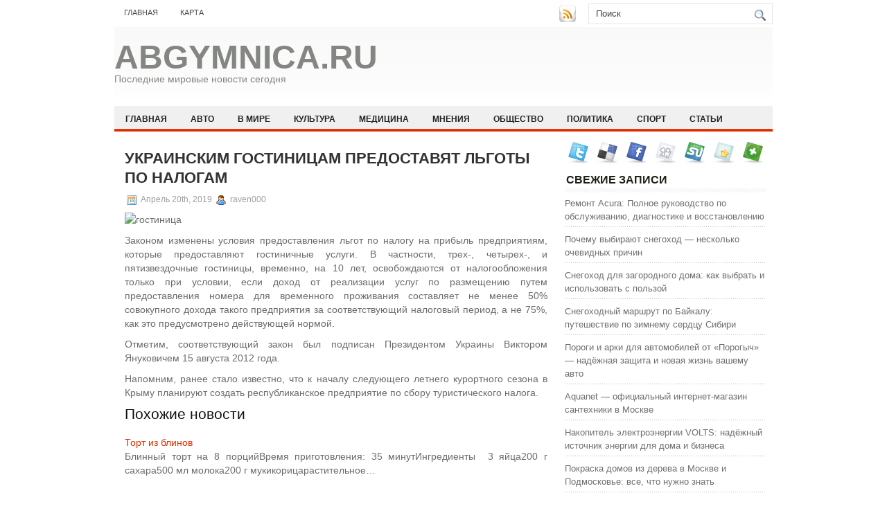

--- FILE ---
content_type: text/html; charset=UTF-8
request_url: https://abgymnica.ru/ukrainskim-gostinicam-predostavyat-lgoty-po-nalogam/
body_size: 8346
content:
<!DOCTYPE html PUBLIC "-//W3C//DTD XHTML 1.0 Transitional//EN" "http://www.w3.org/TR/xhtml1/DTD/xhtml1-transitional.dtd">
<html xmlns="http://www.w3.org/1999/xhtml" lang="ru-RU">

<head profile="http://gmpg.org/xfn/11">
<meta http-equiv="Content-Type" content="text/html; charset=UTF-8" />

<title>Украинским гостиницам предоставят льготы по налогам | Abgymnica.ru</title>
<link rel="stylesheet" href="https://abgymnica.ru/wp-content/themes/NewsBest/css/screen.css" type="text/css" media="screen, projection" />
<link rel="stylesheet" href="https://abgymnica.ru/wp-content/themes/NewsBest/css/print.css" type="text/css" media="print" />
<!--[if IE]><link rel="stylesheet" href="https://abgymnica.ru/wp-content/themes/NewsBest/css/ie.css" type="text/css" media="screen, projection"><![endif]-->
<link rel="stylesheet" href="https://abgymnica.ru/wp-content/themes/NewsBest/style.css" type="text/css" media="screen" />
<!--[if IE 6]>
	<script src="https://abgymnica.ru/wp-content/themes/NewsBest/js/pngfix.js"></script>
<![endif]--> 
<link rel="alternate" type="application/rss+xml" title="Abgymnica.ru RSS Feed" href="https://abgymnica.ru/feed/" />
<link rel="alternate" type="application/atom+xml" title="Abgymnica.ru Atom Feed" href="https://abgymnica.ru/feed/atom/" />
<link rel="pingback" href="https://abgymnica.ru/xmlrpc.php" />

<script src="https://abgymnica.ru/wp-content/themes/NewsBest/menu/mootools-1.2.5-core-yc.js" type="text/javascript"></script>
<link rel="stylesheet" href="https://abgymnica.ru/wp-content/themes/NewsBest/menu/MenuMatic.css" type="text/css" media="screen" charset="utf-8" />
<!--[if lt IE 7]>
	<link rel="stylesheet" href="https://abgymnica.ru/wp-content/themes/NewsBest/menu/MenuMatic-ie6.css" type="text/css" media="screen" charset="utf-8" />
<![endif]-->
<!-- Load the MenuMatic Class -->
<script src="https://abgymnica.ru/wp-content/themes/NewsBest/menu/MenuMatic_0.68.3.js" type="text/javascript" charset="utf-8"></script>



<!-- All In One SEO Pack 3.5.2[297,372] -->
<meta name="description"  content="Законом изменены условия предоставления льгот по налогу на прибыль предприятиям, которые предоставляют гостиничные услуги. В частности, трех-, четырех-, и" />

<script type="application/ld+json" class="aioseop-schema">{"@context":"https://schema.org","@graph":[{"@type":"Organization","@id":"https://abgymnica.ru/#organization","url":"https://abgymnica.ru/","name":"Abgymnica.ru","sameAs":[]},{"@type":"WebSite","@id":"https://abgymnica.ru/#website","url":"https://abgymnica.ru/","name":"Abgymnica.ru","publisher":{"@id":"https://abgymnica.ru/#organization"},"potentialAction":{"@type":"SearchAction","target":"https://abgymnica.ru/?s={search_term_string}","query-input":"required name=search_term_string"}},{"@type":"WebPage","@id":"https://abgymnica.ru/ukrainskim-gostinicam-predostavyat-lgoty-po-nalogam/#webpage","url":"https://abgymnica.ru/ukrainskim-gostinicam-predostavyat-lgoty-po-nalogam/","inLanguage":"ru-RU","name":"Украинским гостиницам предоставят льготы по налогам","isPartOf":{"@id":"https://abgymnica.ru/#website"},"breadcrumb":{"@id":"https://abgymnica.ru/ukrainskim-gostinicam-predostavyat-lgoty-po-nalogam/#breadcrumblist"},"datePublished":"2019-04-20T16:08:07+00:00","dateModified":"2019-04-20T16:08:07+00:00"},{"@type":"Article","@id":"https://abgymnica.ru/ukrainskim-gostinicam-predostavyat-lgoty-po-nalogam/#article","isPartOf":{"@id":"https://abgymnica.ru/ukrainskim-gostinicam-predostavyat-lgoty-po-nalogam/#webpage"},"author":{"@id":"https://abgymnica.ru/author/raven000/#author"},"headline":"Украинским гостиницам предоставят льготы по налогам","datePublished":"2019-04-20T16:08:07+00:00","dateModified":"2019-04-20T16:08:07+00:00","commentCount":0,"mainEntityOfPage":{"@id":"https://abgymnica.ru/ukrainskim-gostinicam-predostavyat-lgoty-po-nalogam/#webpage"},"publisher":{"@id":"https://abgymnica.ru/#organization"},"articleSection":"В мире"},{"@type":"Person","@id":"https://abgymnica.ru/author/raven000/#author","name":"raven000","sameAs":[],"image":{"@type":"ImageObject","@id":"https://abgymnica.ru/#personlogo","url":"https://secure.gravatar.com/avatar/cfe7b6a6acc1885c15d67ef140ca458e?s=96&d=mm&r=g","width":96,"height":96,"caption":"raven000"}},{"@type":"BreadcrumbList","@id":"https://abgymnica.ru/ukrainskim-gostinicam-predostavyat-lgoty-po-nalogam/#breadcrumblist","itemListElement":[{"@type":"ListItem","position":1,"item":{"@type":"WebPage","@id":"https://abgymnica.ru/","url":"https://abgymnica.ru/","name":"Abgymnica.ru"}},{"@type":"ListItem","position":2,"item":{"@type":"WebPage","@id":"https://abgymnica.ru/ukrainskim-gostinicam-predostavyat-lgoty-po-nalogam/","url":"https://abgymnica.ru/ukrainskim-gostinicam-predostavyat-lgoty-po-nalogam/","name":"Украинским гостиницам предоставят льготы по налогам"}}]}]}</script>
<link rel="canonical" href="https://abgymnica.ru/ukrainskim-gostinicam-predostavyat-lgoty-po-nalogam/" />
<!-- All In One SEO Pack -->
<link rel='dns-prefetch' href='//s.w.org' />
<link rel="alternate" type="application/rss+xml" title="Abgymnica.ru &raquo; Лента комментариев к &laquo;Украинским гостиницам предоставят льготы по налогам&raquo;" href="https://abgymnica.ru/ukrainskim-gostinicam-predostavyat-lgoty-po-nalogam/feed/" />
		<script type="text/javascript">
			window._wpemojiSettings = {"baseUrl":"https:\/\/s.w.org\/images\/core\/emoji\/11\/72x72\/","ext":".png","svgUrl":"https:\/\/s.w.org\/images\/core\/emoji\/11\/svg\/","svgExt":".svg","source":{"concatemoji":"https:\/\/abgymnica.ru\/wp-includes\/js\/wp-emoji-release.min.js?ver=4.9.18"}};
			!function(e,a,t){var n,r,o,i=a.createElement("canvas"),p=i.getContext&&i.getContext("2d");function s(e,t){var a=String.fromCharCode;p.clearRect(0,0,i.width,i.height),p.fillText(a.apply(this,e),0,0);e=i.toDataURL();return p.clearRect(0,0,i.width,i.height),p.fillText(a.apply(this,t),0,0),e===i.toDataURL()}function c(e){var t=a.createElement("script");t.src=e,t.defer=t.type="text/javascript",a.getElementsByTagName("head")[0].appendChild(t)}for(o=Array("flag","emoji"),t.supports={everything:!0,everythingExceptFlag:!0},r=0;r<o.length;r++)t.supports[o[r]]=function(e){if(!p||!p.fillText)return!1;switch(p.textBaseline="top",p.font="600 32px Arial",e){case"flag":return s([55356,56826,55356,56819],[55356,56826,8203,55356,56819])?!1:!s([55356,57332,56128,56423,56128,56418,56128,56421,56128,56430,56128,56423,56128,56447],[55356,57332,8203,56128,56423,8203,56128,56418,8203,56128,56421,8203,56128,56430,8203,56128,56423,8203,56128,56447]);case"emoji":return!s([55358,56760,9792,65039],[55358,56760,8203,9792,65039])}return!1}(o[r]),t.supports.everything=t.supports.everything&&t.supports[o[r]],"flag"!==o[r]&&(t.supports.everythingExceptFlag=t.supports.everythingExceptFlag&&t.supports[o[r]]);t.supports.everythingExceptFlag=t.supports.everythingExceptFlag&&!t.supports.flag,t.DOMReady=!1,t.readyCallback=function(){t.DOMReady=!0},t.supports.everything||(n=function(){t.readyCallback()},a.addEventListener?(a.addEventListener("DOMContentLoaded",n,!1),e.addEventListener("load",n,!1)):(e.attachEvent("onload",n),a.attachEvent("onreadystatechange",function(){"complete"===a.readyState&&t.readyCallback()})),(n=t.source||{}).concatemoji?c(n.concatemoji):n.wpemoji&&n.twemoji&&(c(n.twemoji),c(n.wpemoji)))}(window,document,window._wpemojiSettings);
		</script>
		<style type="text/css">
img.wp-smiley,
img.emoji {
	display: inline !important;
	border: none !important;
	box-shadow: none !important;
	height: 1em !important;
	width: 1em !important;
	margin: 0 .07em !important;
	vertical-align: -0.1em !important;
	background: none !important;
	padding: 0 !important;
}
</style>
<link rel='https://api.w.org/' href='https://abgymnica.ru/wp-json/' />
<link rel="EditURI" type="application/rsd+xml" title="RSD" href="https://abgymnica.ru/xmlrpc.php?rsd" />
<link rel="wlwmanifest" type="application/wlwmanifest+xml" href="https://abgymnica.ru/wp-includes/wlwmanifest.xml" /> 
<link rel='prev' title='Узнала,что внук голосовал за Регионы- переписала дом на кота' href='https://abgymnica.ru/uznalachto-vnuk-golosoval-za-regiony-perepisala-dom-na-kota/' />
<link rel='next' title='Кристина Агилера в поисках молодых талантов' href='https://abgymnica.ru/kristina-agilera-v-poiskax-molodyx-talantov/' />
<meta name="generator" content="WordPress 4.9.18" />
<link rel='shortlink' href='https://abgymnica.ru/?p=4792' />
<link rel="alternate" type="application/json+oembed" href="https://abgymnica.ru/wp-json/oembed/1.0/embed?url=https%3A%2F%2Fabgymnica.ru%2Fukrainskim-gostinicam-predostavyat-lgoty-po-nalogam%2F" />
<link rel="alternate" type="text/xml+oembed" href="https://abgymnica.ru/wp-json/oembed/1.0/embed?url=https%3A%2F%2Fabgymnica.ru%2Fukrainskim-gostinicam-predostavyat-lgoty-po-nalogam%2F&#038;format=xml" />
<style type='text/css'>.rp4wp-related-posts ul{width:100%;padding:0;margin:0;float:left;}
.rp4wp-related-posts ul>li{list-style:none;padding:0;margin:0;padding-bottom:20px;clear:both;}
.rp4wp-related-posts ul>li>p{margin:0;padding:0;}
.rp4wp-related-post-image{width:35%;padding-right:25px;-moz-box-sizing:border-box;-webkit-box-sizing:border-box;box-sizing:border-box;float:left;}</style>
<link rel="icon" href="https://abgymnica.ru/wp-content/uploads/2019/07/8.png" sizes="32x32" />
<link rel="icon" href="https://abgymnica.ru/wp-content/uploads/2019/07/8.png" sizes="192x192" />
<link rel="apple-touch-icon-precomposed" href="https://abgymnica.ru/wp-content/uploads/2019/07/8.png" />
<meta name="msapplication-TileImage" content="https://abgymnica.ru/wp-content/uploads/2019/07/8.png" />
</head>
<body>
<script type="text/javascript">
	window.addEvent('domready', function() {			
			var myMenu = new MenuMatic();
	});	
</script>
	<div id="wrapper">
		<div id="container" class="container">  
			<div class="span-24">
				<div class="span-14">
                    <div id="pagemenucontainer">
					                        <ul id="pagemenu">
    						<li ><a href="http://abgymnica.ru/">Главная</a></li>
    						<li class="page_item page-item-2"><a href="https://abgymnica.ru/map/">Карта</a></li>
    					</ul>
                                            </div>
				</div>
                
                <div class="span-3 feedtwitter">
					<a href="https://abgymnica.ru/feed/"><img src="https://abgymnica.ru/wp-content/themes/NewsBest/images/rss.png"  style="margin:0 4px 0 0;"  /></a>		
									</div>
                
				<div id="topsearch" class="span-7 last">
					 
<div id="search">
    <form method="get" id="searchform" action="https://abgymnica.ru/"> 
        <input type="text" value="Поиск" 
            name="s" id="s"  onblur="if (this.value == '')  {this.value = 'Поиск';}"  
            onfocus="if (this.value == 'Поиск') {this.value = '';}" />
        <input type="image" src="https://abgymnica.ru/wp-content/themes/NewsBest/images/search.gif" style="border:0; vertical-align: top;" /> 
    </form>
</div> 
				</div>
			</div>
				<div id="header" class="span-24">
					<div class="span-11">
													<h1><a href="https://abgymnica.ru">Abgymnica.ru</a></h1>
							<h2>Последние мировые новости сегодня</h2>
													
					</div>
					
					
				</div>
			
			<div class="span-24">
				<div id="navcontainer">
					                            <ul id="nav">
                                <li ><a href="https://abgymnica.ru">Главная</a></li>
        							<li class="cat-item cat-item-5"><a href="https://abgymnica.ru/category/avto/" >Авто</a>
</li>
	<li class="cat-item cat-item-9"><a href="https://abgymnica.ru/category/v-mire/" >В мире</a>
</li>
	<li class="cat-item cat-item-8"><a href="https://abgymnica.ru/category/kultura/" >Культура</a>
</li>
	<li class="cat-item cat-item-7"><a href="https://abgymnica.ru/category/medicina/" >Медицина</a>
</li>
	<li class="cat-item cat-item-10"><a href="https://abgymnica.ru/category/mneniya/" >Мнения</a>
</li>
	<li class="cat-item cat-item-6"><a href="https://abgymnica.ru/category/obshhestvo/" >Общество</a>
</li>
	<li class="cat-item cat-item-2"><a href="https://abgymnica.ru/category/politika/" >Политика</a>
</li>
	<li class="cat-item cat-item-3"><a href="https://abgymnica.ru/category/sport/" >Спорт</a>
</li>
	<li class="cat-item cat-item-11"><a href="https://abgymnica.ru/category/stati/" >Статьи</a>
</li>
	<li class="cat-item cat-item-4"><a href="https://abgymnica.ru/category/texnologii/" >Технологии</a>
</li>
        					</ul>
                            				</div>
			</div>	<div class="span-24" id="contentwrap">	
			<div class="span-16">
				<div id="content">	
						
												<div class="post-4792 post type-post status-publish format-standard hentry category-v-mire" id="post-4792">
							<h2 class="title">Украинским гостиницам предоставят льготы по налогам</h2>
							<div class="postdate"><img src="https://abgymnica.ru/wp-content/themes/NewsBest/images/date.png" /> Апрель 20th, 2019 <img src="https://abgymnica.ru/wp-content/themes/NewsBest/images/user.png" /> raven000 </div>
			
							<div class="entry">
								<p><img alt="гостиница" src="http://siteua.org/content/images/280x210/510971.jpg"> </p>
<p>Законом изменены условия предоставления льгот по налогу на прибыль предприятиям, которые предоставляют гостиничные услуги. В частности, трех-, четырех-, и пятизвездочные гостиницы, временно, на 10 лет, освобождаются от налогообложения только при условии, если доход от реализации услуг по размещению путем предоставления номера для временного проживания составляет не менее 50% совокупного дохода такого предприятия за соответствующий налоговый период, а не 75%, как это предусмотрено действующей нормой.</p>
<p>Отметим, соответствующий закон был подписан Президентом Украины Виктором Януковичем 15 августа 2012 года. </p>
<p>Напомним, ранее стало известно, что к началу следующего летнего курортного сезона в Крыму планируют создать республиканское предприятие по сбору туристического налога.</p>
<div class='rp4wp-related-posts'>
<h3>Похожие новости</h3>
<ul>
<li><div class='rp4wp-related-post-content'>
<a href='https://abgymnica.ru/tort-iz-blinov/'>Торт из блинов</a><p>Блинный торт на 8 порцийВремя приготовления: 35 минутИнгредиенты&nbsp;&nbsp;3 яйца200 г сахара500 мл молока200 г мукикорицарастительное&hellip;</p></div>
</li>
<li><div class='rp4wp-related-post-content'>
<a href='https://abgymnica.ru/prezident-nagradil-olimpijcev/'>Президент наградил олимпийцев</a><p>Соответствующий указ № 474 от 15 августа размещен на официальном сайте Главы государства в четверг.Олимпийцы&hellip;</p></div>
</li>
<li><div class='rp4wp-related-post-content'>
<a href='https://abgymnica.ru/travma-aguero-neserezna/'>Травма Агуэро несерьезна</a><p>На 14-й минуте первого матча «Сити» в чемпионате Серхио Агуэро покинул поле из-за травмы. Аргентинец&hellip;</p></div>
</li>
</ul>
</div>
															</div>
							<div class="postmeta"><img src="https://abgymnica.ru/wp-content/themes/NewsBest/images/folder.png" /> Опубликовано в рубрике <a href="https://abgymnica.ru/category/v-mire/" rel="category tag">В мире</a></div>
						
							<div class="navigation clearfix">
								<div class="alignleft">&laquo; <a href="https://abgymnica.ru/uznalachto-vnuk-golosoval-za-regiony-perepisala-dom-na-kota/" rel="prev">Узнала,что внук голосовал за Регионы- переписала дом на кота</a></div>
								<div class="alignright"><a href="https://abgymnica.ru/kristina-agilera-v-poiskax-molodyx-talantov/" rel="next">Кристина Агилера в поисках молодых талантов</a> &raquo;</div>
							</div>
							
															Вы можете <a href="#respond">оставить комментарий</a>, или <a href="https://abgymnica.ru/ukrainskim-gostinicam-predostavyat-lgoty-po-nalogam/trackback/" rel="trackback"> ссылку</a> на Ваш сайт.
	
													</div><!--/post-4792-->
						
				
<!-- You can start editing here. -->


			<!-- If comments are open, but there are no comments. -->

	 


<div id="respond">

<h3>Оставить комментарий</h3>

<div class="cancel-comment-reply">
	<small><a rel="nofollow" id="cancel-comment-reply-link" href="/ukrainskim-gostinicam-predostavyat-lgoty-po-nalogam/#respond" style="display:none;">Нажмите, чтобы отменить ответ.</a></small>
</div>


<form action="http://abgymnica.ru/wp-comments-post.php" method="post" id="commentform">


<p><input type="text" name="author" id="author" value="" size="22" tabindex="1" aria-required='true' />
<label for="author"><small>Имя (обязательно)</small></label></p>

<p><input type="text" name="email" id="email" value="" size="22" tabindex="2" aria-required='true' />
<label for="email"><small>Mail (не будет опубликовано) (обязательно)</small></label></p>

<p><input type="text" name="url" id="url" value="" size="22" tabindex="3" />
<label for="url"><small>Вебсайт</small></label></p>


<!--<p><small><strong>XHTML:</strong> You can use these tags: <code>&lt;a href=&quot;&quot; title=&quot;&quot;&gt; &lt;abbr title=&quot;&quot;&gt; &lt;acronym title=&quot;&quot;&gt; &lt;b&gt; &lt;blockquote cite=&quot;&quot;&gt; &lt;cite&gt; &lt;code&gt; &lt;del datetime=&quot;&quot;&gt; &lt;em&gt; &lt;i&gt; &lt;q cite=&quot;&quot;&gt; &lt;s&gt; &lt;strike&gt; &lt;strong&gt; </code></small></p>-->

<p><textarea name="comment" id="comment" cols="100%" rows="10" tabindex="4"></textarea></p>

<p><input name="submit" type="submit" id="submit" tabindex="5" value="Отправить " />
<input type='hidden' name='comment_post_ID' value='4792' id='comment_post_ID' />
<input type='hidden' name='comment_parent' id='comment_parent' value='0' />
</p>

</form>

</div>

				
							
							</div>
			</div>
		<div class="span-8 last">
	
	<div class="sidebar">
    
         			<div class="addthis_toolbox">   
    			    <div class="custom_images">
    			            <a rel="nofollow" class="addthis_button_twitter"><img src="https://abgymnica.ru/wp-content/themes/NewsBest/images/socialicons/twitter.png" width="32" height="32" alt="Twitter" /></a>
    			            <a rel="nofollow" class="addthis_button_delicious"><img src="https://abgymnica.ru/wp-content/themes/NewsBest/images/socialicons/delicious.png" width="32" height="32" alt="Delicious" /></a>
    			            <a rel="nofollow" class="addthis_button_facebook"><img src="https://abgymnica.ru/wp-content/themes/NewsBest/images/socialicons/facebook.png" width="32" height="32" alt="Facebook" /></a>
    			            <a rel="nofollow" class="addthis_button_digg"><img src="https://abgymnica.ru/wp-content/themes/NewsBest/images/socialicons/digg.png" width="32" height="32" alt="Digg" /></a>
    			            <a rel="nofollow" class="addthis_button_stumbleupon"><img src="https://abgymnica.ru/wp-content/themes/NewsBest/images/socialicons/stumbleupon.png" width="32" height="32" alt="Stumbleupon" /></a>
    			            <a rel="nofollow" class="addthis_button_favorites"><img src="https://abgymnica.ru/wp-content/themes/NewsBest/images/socialicons/favorites.png" width="32" height="32" alt="Favorites" /></a>
    			            <a rel="nofollow" class="addthis_button_more"><img src="https://abgymnica.ru/wp-content/themes/NewsBest/images/socialicons/more.png" width="32" height="32" alt="More" /></a>
    			    </div>
    			    <script type="text/javascript" src="http://s7.addthis.com/js/250/addthis_widget.js?pub=xa-4a65e1d93cd75e94"></script>
    			</div>
    			
    
    
        
		<ul>
					<li id="recent-posts-2" class="widget widget_recent_entries">		<h2 class="widgettitle">Свежие записи</h2>		<ul>
											<li>
					<a href="https://abgymnica.ru/remont-acura-polnoe-rukovodstvo-po-obsluzhivaniju-diagnostike-i-vosstanovleniju/">Ремонт Acura: Полное руководство по обслуживанию, диагностике и восстановлению</a>
									</li>
											<li>
					<a href="https://abgymnica.ru/pochemu-vybirajut-snegohod-neskolko-ochevidnyh-prichin/">Почему выбирают снегоход — несколько очевидных причин</a>
									</li>
											<li>
					<a href="https://abgymnica.ru/snegohod-dlja-zagorodnogo-doma-kak-vybrat-i-ispolzovat-s-polzoj/">Снегоход для загородного дома: как выбрать и использовать с пользой</a>
									</li>
											<li>
					<a href="https://abgymnica.ru/snegohodnyj-marshrut-po-bajkalu-puteshestvie-po-zimnemu-serdcu-sibiri/">Снегоходный маршрут по Байкалу: путешествие по зимнему сердцу Сибири</a>
									</li>
											<li>
					<a href="https://abgymnica.ru/porogi-i-arki-dlja-avtomobilej-ot-porogych-nadjozhnaja-zashhita-i-novaja-zhizn-vashemu-avto/">Пороги и арки для автомобилей от «Порогыч» — надёжная защита и новая жизнь вашему авто</a>
									</li>
											<li>
					<a href="https://abgymnica.ru/aquanet-oficialnyj-internet-magazin-santehniki-v-moskve/">Aquanet — официальный интернет-магазин сантехники в Москве</a>
									</li>
											<li>
					<a href="https://abgymnica.ru/nakopitel-jelektrojenergii-volts-nadjozhnyj-istochnik-jenergii-dlja-doma-i-biznesa/">Накопитель электроэнергии VOLTS: надёжный источник энергии для дома и бизнеса</a>
									</li>
											<li>
					<a href="https://abgymnica.ru/pokraska-domov-iz-dereva-v-moskve-i-podmoskove-vse-chto-nuzhno-znat/">Покраска домов из дерева в Москве и Подмосковье: все, что нужно знать</a>
									</li>
											<li>
					<a href="https://abgymnica.ru/pragmatic-tovary-dlja-ofisa-i-doma-kanctovary-vsjo-chto-nuzhno-dlja-produktivnosti-i-ujuta/">Pragmatic — товары для офиса и дома, канцтовары: всё, что нужно для продуктивности и уюта</a>
									</li>
											<li>
					<a href="https://abgymnica.ru/suharenko-vladislav-vladislavovich-semejnyj-vrach-geriatr-vrach-vysshej-kategorii-kliniki-likarium/">Сухаренко Владислав Владиславович — семейный врач, гериатр, врач высшей категории клиники Likarium</a>
									</li>
					</ul>
		</li><li id="archives-2" class="widget widget_archive"><h2 class="widgettitle">Архивы</h2>		<ul>
			<li><a href='https://abgymnica.ru/2025/12/'>Декабрь 2025</a></li>
	<li><a href='https://abgymnica.ru/2025/11/'>Ноябрь 2025</a></li>
	<li><a href='https://abgymnica.ru/2025/10/'>Октябрь 2025</a></li>
	<li><a href='https://abgymnica.ru/2025/09/'>Сентябрь 2025</a></li>
	<li><a href='https://abgymnica.ru/2025/06/'>Июнь 2025</a></li>
	<li><a href='https://abgymnica.ru/2025/05/'>Май 2025</a></li>
	<li><a href='https://abgymnica.ru/2025/04/'>Апрель 2025</a></li>
	<li><a href='https://abgymnica.ru/2025/03/'>Март 2025</a></li>
	<li><a href='https://abgymnica.ru/2025/02/'>Февраль 2025</a></li>
	<li><a href='https://abgymnica.ru/2025/01/'>Январь 2025</a></li>
	<li><a href='https://abgymnica.ru/2024/12/'>Декабрь 2024</a></li>
	<li><a href='https://abgymnica.ru/2024/11/'>Ноябрь 2024</a></li>
	<li><a href='https://abgymnica.ru/2024/10/'>Октябрь 2024</a></li>
	<li><a href='https://abgymnica.ru/2024/09/'>Сентябрь 2024</a></li>
	<li><a href='https://abgymnica.ru/2024/08/'>Август 2024</a></li>
	<li><a href='https://abgymnica.ru/2024/07/'>Июль 2024</a></li>
	<li><a href='https://abgymnica.ru/2024/06/'>Июнь 2024</a></li>
	<li><a href='https://abgymnica.ru/2024/05/'>Май 2024</a></li>
	<li><a href='https://abgymnica.ru/2024/04/'>Апрель 2024</a></li>
	<li><a href='https://abgymnica.ru/2024/03/'>Март 2024</a></li>
	<li><a href='https://abgymnica.ru/2024/02/'>Февраль 2024</a></li>
	<li><a href='https://abgymnica.ru/2024/01/'>Январь 2024</a></li>
	<li><a href='https://abgymnica.ru/2023/12/'>Декабрь 2023</a></li>
	<li><a href='https://abgymnica.ru/2023/11/'>Ноябрь 2023</a></li>
	<li><a href='https://abgymnica.ru/2023/10/'>Октябрь 2023</a></li>
	<li><a href='https://abgymnica.ru/2023/09/'>Сентябрь 2023</a></li>
	<li><a href='https://abgymnica.ru/2023/08/'>Август 2023</a></li>
	<li><a href='https://abgymnica.ru/2023/07/'>Июль 2023</a></li>
	<li><a href='https://abgymnica.ru/2023/06/'>Июнь 2023</a></li>
	<li><a href='https://abgymnica.ru/2023/05/'>Май 2023</a></li>
	<li><a href='https://abgymnica.ru/2023/04/'>Апрель 2023</a></li>
	<li><a href='https://abgymnica.ru/2023/03/'>Март 2023</a></li>
	<li><a href='https://abgymnica.ru/2023/02/'>Февраль 2023</a></li>
	<li><a href='https://abgymnica.ru/2023/01/'>Январь 2023</a></li>
	<li><a href='https://abgymnica.ru/2022/12/'>Декабрь 2022</a></li>
	<li><a href='https://abgymnica.ru/2022/11/'>Ноябрь 2022</a></li>
	<li><a href='https://abgymnica.ru/2022/10/'>Октябрь 2022</a></li>
	<li><a href='https://abgymnica.ru/2022/09/'>Сентябрь 2022</a></li>
	<li><a href='https://abgymnica.ru/2022/08/'>Август 2022</a></li>
	<li><a href='https://abgymnica.ru/2022/07/'>Июль 2022</a></li>
	<li><a href='https://abgymnica.ru/2022/06/'>Июнь 2022</a></li>
	<li><a href='https://abgymnica.ru/2022/05/'>Май 2022</a></li>
	<li><a href='https://abgymnica.ru/2022/04/'>Апрель 2022</a></li>
	<li><a href='https://abgymnica.ru/2022/03/'>Март 2022</a></li>
	<li><a href='https://abgymnica.ru/2022/02/'>Февраль 2022</a></li>
	<li><a href='https://abgymnica.ru/2022/01/'>Январь 2022</a></li>
	<li><a href='https://abgymnica.ru/2021/03/'>Март 2021</a></li>
	<li><a href='https://abgymnica.ru/2021/01/'>Январь 2021</a></li>
	<li><a href='https://abgymnica.ru/2020/12/'>Декабрь 2020</a></li>
	<li><a href='https://abgymnica.ru/2020/11/'>Ноябрь 2020</a></li>
	<li><a href='https://abgymnica.ru/2020/10/'>Октябрь 2020</a></li>
	<li><a href='https://abgymnica.ru/2020/09/'>Сентябрь 2020</a></li>
	<li><a href='https://abgymnica.ru/2020/08/'>Август 2020</a></li>
	<li><a href='https://abgymnica.ru/2020/07/'>Июль 2020</a></li>
	<li><a href='https://abgymnica.ru/2020/06/'>Июнь 2020</a></li>
	<li><a href='https://abgymnica.ru/2020/05/'>Май 2020</a></li>
	<li><a href='https://abgymnica.ru/2020/04/'>Апрель 2020</a></li>
	<li><a href='https://abgymnica.ru/2020/03/'>Март 2020</a></li>
	<li><a href='https://abgymnica.ru/2020/02/'>Февраль 2020</a></li>
	<li><a href='https://abgymnica.ru/2020/01/'>Январь 2020</a></li>
	<li><a href='https://abgymnica.ru/2019/12/'>Декабрь 2019</a></li>
	<li><a href='https://abgymnica.ru/2019/11/'>Ноябрь 2019</a></li>
	<li><a href='https://abgymnica.ru/2019/10/'>Октябрь 2019</a></li>
	<li><a href='https://abgymnica.ru/2019/09/'>Сентябрь 2019</a></li>
	<li><a href='https://abgymnica.ru/2019/08/'>Август 2019</a></li>
	<li><a href='https://abgymnica.ru/2019/07/'>Июль 2019</a></li>
	<li><a href='https://abgymnica.ru/2019/06/'>Июнь 2019</a></li>
	<li><a href='https://abgymnica.ru/2019/05/'>Май 2019</a></li>
	<li><a href='https://abgymnica.ru/2019/04/'>Апрель 2019</a></li>
	<li><a href='https://abgymnica.ru/2019/03/'>Март 2019</a></li>
	<li><a href='https://abgymnica.ru/2019/02/'>Февраль 2019</a></li>
	<li><a href='https://abgymnica.ru/2019/01/'>Январь 2019</a></li>
	<li><a href='https://abgymnica.ru/2018/12/'>Декабрь 2018</a></li>
	<li><a href='https://abgymnica.ru/2018/11/'>Ноябрь 2018</a></li>
	<li><a href='https://abgymnica.ru/2018/10/'>Октябрь 2018</a></li>
	<li><a href='https://abgymnica.ru/2018/09/'>Сентябрь 2018</a></li>
		</ul>
		</li><li id="categories-2" class="widget widget_categories"><h2 class="widgettitle">Рубрики</h2>		<ul>
	<li class="cat-item cat-item-5"><a href="https://abgymnica.ru/category/avto/" >Авто</a>
</li>
	<li class="cat-item cat-item-1"><a href="https://abgymnica.ru/category/bez-rubriki/" >Без рубрики</a>
</li>
	<li class="cat-item cat-item-9"><a href="https://abgymnica.ru/category/v-mire/" >В мире</a>
</li>
	<li class="cat-item cat-item-8"><a href="https://abgymnica.ru/category/kultura/" >Культура</a>
</li>
	<li class="cat-item cat-item-7"><a href="https://abgymnica.ru/category/medicina/" >Медицина</a>
</li>
	<li class="cat-item cat-item-10"><a href="https://abgymnica.ru/category/mneniya/" >Мнения</a>
</li>
	<li class="cat-item cat-item-6"><a href="https://abgymnica.ru/category/obshhestvo/" >Общество</a>
</li>
	<li class="cat-item cat-item-2"><a href="https://abgymnica.ru/category/politika/" >Политика</a>
</li>
	<li class="cat-item cat-item-3"><a href="https://abgymnica.ru/category/sport/" >Спорт</a>
</li>
	<li class="cat-item cat-item-11"><a href="https://abgymnica.ru/category/stati/" >Статьи</a>
</li>
	<li class="cat-item cat-item-4"><a href="https://abgymnica.ru/category/texnologii/" >Технологии</a>
</li>
		</ul>
</li><li id="meta-2" class="widget widget_meta"><h2 class="widgettitle">Мета</h2>			<ul>
						<li><a href="https://abgymnica.ru/wp-login.php">Войти</a></li>
			<li><a href="https://abgymnica.ru/feed/"><abbr title="Really Simple Syndication">RSS</abbr> записей</a></li>
			<li><a href="https://abgymnica.ru/comments/feed/"><abbr title="Really Simple Syndication">RSS</abbr> комментариев</a></li>
			<li><a href="https://ru.wordpress.org/" title="Сайт работает на WordPress &#8212; современной персональной платформе для публикаций.">WordPress.org</a></li>			</ul>
			</li>		</ul>
        
                
		</div>
</div>
	</div>
    <div class="span-24">
	<div id="footer">Все права защищены. &copy; <a href="https://abgymnica.ru"><strong>Abgymnica.ru</strong></a>  - Последние мировые новости сегодня</div>
        


</div>
</div>
</div>
</div>
<script type='text/javascript' src='https://abgymnica.ru/wp-includes/js/wp-embed.min.js?ver=4.9.18'></script>

</body>
</html>

